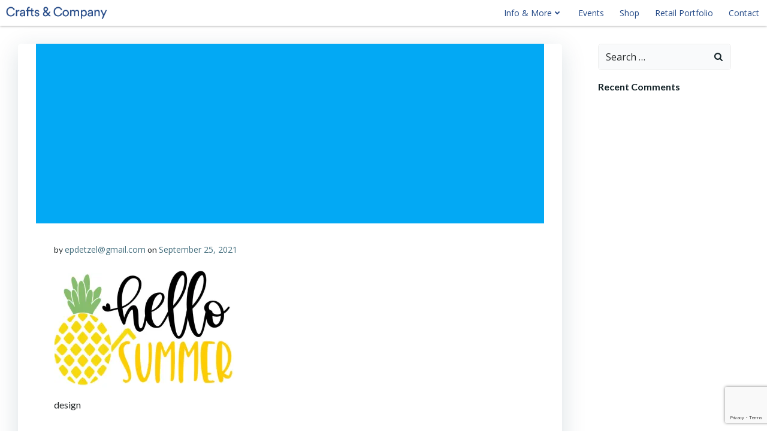

--- FILE ---
content_type: text/html; charset=utf-8
request_url: https://www.google.com/recaptcha/api2/anchor?ar=1&k=6Lc3EK8eAAAAAE4IGjTgQ45IZF2GPiZqkO_WbXVb&co=aHR0cHM6Ly93d3cuY3JhZnRzYW5kY29tcGFueS5jb206NDQz&hl=en&v=N67nZn4AqZkNcbeMu4prBgzg&size=invisible&anchor-ms=20000&execute-ms=30000&cb=nptmn29p0pji
body_size: 48687
content:
<!DOCTYPE HTML><html dir="ltr" lang="en"><head><meta http-equiv="Content-Type" content="text/html; charset=UTF-8">
<meta http-equiv="X-UA-Compatible" content="IE=edge">
<title>reCAPTCHA</title>
<style type="text/css">
/* cyrillic-ext */
@font-face {
  font-family: 'Roboto';
  font-style: normal;
  font-weight: 400;
  font-stretch: 100%;
  src: url(//fonts.gstatic.com/s/roboto/v48/KFO7CnqEu92Fr1ME7kSn66aGLdTylUAMa3GUBHMdazTgWw.woff2) format('woff2');
  unicode-range: U+0460-052F, U+1C80-1C8A, U+20B4, U+2DE0-2DFF, U+A640-A69F, U+FE2E-FE2F;
}
/* cyrillic */
@font-face {
  font-family: 'Roboto';
  font-style: normal;
  font-weight: 400;
  font-stretch: 100%;
  src: url(//fonts.gstatic.com/s/roboto/v48/KFO7CnqEu92Fr1ME7kSn66aGLdTylUAMa3iUBHMdazTgWw.woff2) format('woff2');
  unicode-range: U+0301, U+0400-045F, U+0490-0491, U+04B0-04B1, U+2116;
}
/* greek-ext */
@font-face {
  font-family: 'Roboto';
  font-style: normal;
  font-weight: 400;
  font-stretch: 100%;
  src: url(//fonts.gstatic.com/s/roboto/v48/KFO7CnqEu92Fr1ME7kSn66aGLdTylUAMa3CUBHMdazTgWw.woff2) format('woff2');
  unicode-range: U+1F00-1FFF;
}
/* greek */
@font-face {
  font-family: 'Roboto';
  font-style: normal;
  font-weight: 400;
  font-stretch: 100%;
  src: url(//fonts.gstatic.com/s/roboto/v48/KFO7CnqEu92Fr1ME7kSn66aGLdTylUAMa3-UBHMdazTgWw.woff2) format('woff2');
  unicode-range: U+0370-0377, U+037A-037F, U+0384-038A, U+038C, U+038E-03A1, U+03A3-03FF;
}
/* math */
@font-face {
  font-family: 'Roboto';
  font-style: normal;
  font-weight: 400;
  font-stretch: 100%;
  src: url(//fonts.gstatic.com/s/roboto/v48/KFO7CnqEu92Fr1ME7kSn66aGLdTylUAMawCUBHMdazTgWw.woff2) format('woff2');
  unicode-range: U+0302-0303, U+0305, U+0307-0308, U+0310, U+0312, U+0315, U+031A, U+0326-0327, U+032C, U+032F-0330, U+0332-0333, U+0338, U+033A, U+0346, U+034D, U+0391-03A1, U+03A3-03A9, U+03B1-03C9, U+03D1, U+03D5-03D6, U+03F0-03F1, U+03F4-03F5, U+2016-2017, U+2034-2038, U+203C, U+2040, U+2043, U+2047, U+2050, U+2057, U+205F, U+2070-2071, U+2074-208E, U+2090-209C, U+20D0-20DC, U+20E1, U+20E5-20EF, U+2100-2112, U+2114-2115, U+2117-2121, U+2123-214F, U+2190, U+2192, U+2194-21AE, U+21B0-21E5, U+21F1-21F2, U+21F4-2211, U+2213-2214, U+2216-22FF, U+2308-230B, U+2310, U+2319, U+231C-2321, U+2336-237A, U+237C, U+2395, U+239B-23B7, U+23D0, U+23DC-23E1, U+2474-2475, U+25AF, U+25B3, U+25B7, U+25BD, U+25C1, U+25CA, U+25CC, U+25FB, U+266D-266F, U+27C0-27FF, U+2900-2AFF, U+2B0E-2B11, U+2B30-2B4C, U+2BFE, U+3030, U+FF5B, U+FF5D, U+1D400-1D7FF, U+1EE00-1EEFF;
}
/* symbols */
@font-face {
  font-family: 'Roboto';
  font-style: normal;
  font-weight: 400;
  font-stretch: 100%;
  src: url(//fonts.gstatic.com/s/roboto/v48/KFO7CnqEu92Fr1ME7kSn66aGLdTylUAMaxKUBHMdazTgWw.woff2) format('woff2');
  unicode-range: U+0001-000C, U+000E-001F, U+007F-009F, U+20DD-20E0, U+20E2-20E4, U+2150-218F, U+2190, U+2192, U+2194-2199, U+21AF, U+21E6-21F0, U+21F3, U+2218-2219, U+2299, U+22C4-22C6, U+2300-243F, U+2440-244A, U+2460-24FF, U+25A0-27BF, U+2800-28FF, U+2921-2922, U+2981, U+29BF, U+29EB, U+2B00-2BFF, U+4DC0-4DFF, U+FFF9-FFFB, U+10140-1018E, U+10190-1019C, U+101A0, U+101D0-101FD, U+102E0-102FB, U+10E60-10E7E, U+1D2C0-1D2D3, U+1D2E0-1D37F, U+1F000-1F0FF, U+1F100-1F1AD, U+1F1E6-1F1FF, U+1F30D-1F30F, U+1F315, U+1F31C, U+1F31E, U+1F320-1F32C, U+1F336, U+1F378, U+1F37D, U+1F382, U+1F393-1F39F, U+1F3A7-1F3A8, U+1F3AC-1F3AF, U+1F3C2, U+1F3C4-1F3C6, U+1F3CA-1F3CE, U+1F3D4-1F3E0, U+1F3ED, U+1F3F1-1F3F3, U+1F3F5-1F3F7, U+1F408, U+1F415, U+1F41F, U+1F426, U+1F43F, U+1F441-1F442, U+1F444, U+1F446-1F449, U+1F44C-1F44E, U+1F453, U+1F46A, U+1F47D, U+1F4A3, U+1F4B0, U+1F4B3, U+1F4B9, U+1F4BB, U+1F4BF, U+1F4C8-1F4CB, U+1F4D6, U+1F4DA, U+1F4DF, U+1F4E3-1F4E6, U+1F4EA-1F4ED, U+1F4F7, U+1F4F9-1F4FB, U+1F4FD-1F4FE, U+1F503, U+1F507-1F50B, U+1F50D, U+1F512-1F513, U+1F53E-1F54A, U+1F54F-1F5FA, U+1F610, U+1F650-1F67F, U+1F687, U+1F68D, U+1F691, U+1F694, U+1F698, U+1F6AD, U+1F6B2, U+1F6B9-1F6BA, U+1F6BC, U+1F6C6-1F6CF, U+1F6D3-1F6D7, U+1F6E0-1F6EA, U+1F6F0-1F6F3, U+1F6F7-1F6FC, U+1F700-1F7FF, U+1F800-1F80B, U+1F810-1F847, U+1F850-1F859, U+1F860-1F887, U+1F890-1F8AD, U+1F8B0-1F8BB, U+1F8C0-1F8C1, U+1F900-1F90B, U+1F93B, U+1F946, U+1F984, U+1F996, U+1F9E9, U+1FA00-1FA6F, U+1FA70-1FA7C, U+1FA80-1FA89, U+1FA8F-1FAC6, U+1FACE-1FADC, U+1FADF-1FAE9, U+1FAF0-1FAF8, U+1FB00-1FBFF;
}
/* vietnamese */
@font-face {
  font-family: 'Roboto';
  font-style: normal;
  font-weight: 400;
  font-stretch: 100%;
  src: url(//fonts.gstatic.com/s/roboto/v48/KFO7CnqEu92Fr1ME7kSn66aGLdTylUAMa3OUBHMdazTgWw.woff2) format('woff2');
  unicode-range: U+0102-0103, U+0110-0111, U+0128-0129, U+0168-0169, U+01A0-01A1, U+01AF-01B0, U+0300-0301, U+0303-0304, U+0308-0309, U+0323, U+0329, U+1EA0-1EF9, U+20AB;
}
/* latin-ext */
@font-face {
  font-family: 'Roboto';
  font-style: normal;
  font-weight: 400;
  font-stretch: 100%;
  src: url(//fonts.gstatic.com/s/roboto/v48/KFO7CnqEu92Fr1ME7kSn66aGLdTylUAMa3KUBHMdazTgWw.woff2) format('woff2');
  unicode-range: U+0100-02BA, U+02BD-02C5, U+02C7-02CC, U+02CE-02D7, U+02DD-02FF, U+0304, U+0308, U+0329, U+1D00-1DBF, U+1E00-1E9F, U+1EF2-1EFF, U+2020, U+20A0-20AB, U+20AD-20C0, U+2113, U+2C60-2C7F, U+A720-A7FF;
}
/* latin */
@font-face {
  font-family: 'Roboto';
  font-style: normal;
  font-weight: 400;
  font-stretch: 100%;
  src: url(//fonts.gstatic.com/s/roboto/v48/KFO7CnqEu92Fr1ME7kSn66aGLdTylUAMa3yUBHMdazQ.woff2) format('woff2');
  unicode-range: U+0000-00FF, U+0131, U+0152-0153, U+02BB-02BC, U+02C6, U+02DA, U+02DC, U+0304, U+0308, U+0329, U+2000-206F, U+20AC, U+2122, U+2191, U+2193, U+2212, U+2215, U+FEFF, U+FFFD;
}
/* cyrillic-ext */
@font-face {
  font-family: 'Roboto';
  font-style: normal;
  font-weight: 500;
  font-stretch: 100%;
  src: url(//fonts.gstatic.com/s/roboto/v48/KFO7CnqEu92Fr1ME7kSn66aGLdTylUAMa3GUBHMdazTgWw.woff2) format('woff2');
  unicode-range: U+0460-052F, U+1C80-1C8A, U+20B4, U+2DE0-2DFF, U+A640-A69F, U+FE2E-FE2F;
}
/* cyrillic */
@font-face {
  font-family: 'Roboto';
  font-style: normal;
  font-weight: 500;
  font-stretch: 100%;
  src: url(//fonts.gstatic.com/s/roboto/v48/KFO7CnqEu92Fr1ME7kSn66aGLdTylUAMa3iUBHMdazTgWw.woff2) format('woff2');
  unicode-range: U+0301, U+0400-045F, U+0490-0491, U+04B0-04B1, U+2116;
}
/* greek-ext */
@font-face {
  font-family: 'Roboto';
  font-style: normal;
  font-weight: 500;
  font-stretch: 100%;
  src: url(//fonts.gstatic.com/s/roboto/v48/KFO7CnqEu92Fr1ME7kSn66aGLdTylUAMa3CUBHMdazTgWw.woff2) format('woff2');
  unicode-range: U+1F00-1FFF;
}
/* greek */
@font-face {
  font-family: 'Roboto';
  font-style: normal;
  font-weight: 500;
  font-stretch: 100%;
  src: url(//fonts.gstatic.com/s/roboto/v48/KFO7CnqEu92Fr1ME7kSn66aGLdTylUAMa3-UBHMdazTgWw.woff2) format('woff2');
  unicode-range: U+0370-0377, U+037A-037F, U+0384-038A, U+038C, U+038E-03A1, U+03A3-03FF;
}
/* math */
@font-face {
  font-family: 'Roboto';
  font-style: normal;
  font-weight: 500;
  font-stretch: 100%;
  src: url(//fonts.gstatic.com/s/roboto/v48/KFO7CnqEu92Fr1ME7kSn66aGLdTylUAMawCUBHMdazTgWw.woff2) format('woff2');
  unicode-range: U+0302-0303, U+0305, U+0307-0308, U+0310, U+0312, U+0315, U+031A, U+0326-0327, U+032C, U+032F-0330, U+0332-0333, U+0338, U+033A, U+0346, U+034D, U+0391-03A1, U+03A3-03A9, U+03B1-03C9, U+03D1, U+03D5-03D6, U+03F0-03F1, U+03F4-03F5, U+2016-2017, U+2034-2038, U+203C, U+2040, U+2043, U+2047, U+2050, U+2057, U+205F, U+2070-2071, U+2074-208E, U+2090-209C, U+20D0-20DC, U+20E1, U+20E5-20EF, U+2100-2112, U+2114-2115, U+2117-2121, U+2123-214F, U+2190, U+2192, U+2194-21AE, U+21B0-21E5, U+21F1-21F2, U+21F4-2211, U+2213-2214, U+2216-22FF, U+2308-230B, U+2310, U+2319, U+231C-2321, U+2336-237A, U+237C, U+2395, U+239B-23B7, U+23D0, U+23DC-23E1, U+2474-2475, U+25AF, U+25B3, U+25B7, U+25BD, U+25C1, U+25CA, U+25CC, U+25FB, U+266D-266F, U+27C0-27FF, U+2900-2AFF, U+2B0E-2B11, U+2B30-2B4C, U+2BFE, U+3030, U+FF5B, U+FF5D, U+1D400-1D7FF, U+1EE00-1EEFF;
}
/* symbols */
@font-face {
  font-family: 'Roboto';
  font-style: normal;
  font-weight: 500;
  font-stretch: 100%;
  src: url(//fonts.gstatic.com/s/roboto/v48/KFO7CnqEu92Fr1ME7kSn66aGLdTylUAMaxKUBHMdazTgWw.woff2) format('woff2');
  unicode-range: U+0001-000C, U+000E-001F, U+007F-009F, U+20DD-20E0, U+20E2-20E4, U+2150-218F, U+2190, U+2192, U+2194-2199, U+21AF, U+21E6-21F0, U+21F3, U+2218-2219, U+2299, U+22C4-22C6, U+2300-243F, U+2440-244A, U+2460-24FF, U+25A0-27BF, U+2800-28FF, U+2921-2922, U+2981, U+29BF, U+29EB, U+2B00-2BFF, U+4DC0-4DFF, U+FFF9-FFFB, U+10140-1018E, U+10190-1019C, U+101A0, U+101D0-101FD, U+102E0-102FB, U+10E60-10E7E, U+1D2C0-1D2D3, U+1D2E0-1D37F, U+1F000-1F0FF, U+1F100-1F1AD, U+1F1E6-1F1FF, U+1F30D-1F30F, U+1F315, U+1F31C, U+1F31E, U+1F320-1F32C, U+1F336, U+1F378, U+1F37D, U+1F382, U+1F393-1F39F, U+1F3A7-1F3A8, U+1F3AC-1F3AF, U+1F3C2, U+1F3C4-1F3C6, U+1F3CA-1F3CE, U+1F3D4-1F3E0, U+1F3ED, U+1F3F1-1F3F3, U+1F3F5-1F3F7, U+1F408, U+1F415, U+1F41F, U+1F426, U+1F43F, U+1F441-1F442, U+1F444, U+1F446-1F449, U+1F44C-1F44E, U+1F453, U+1F46A, U+1F47D, U+1F4A3, U+1F4B0, U+1F4B3, U+1F4B9, U+1F4BB, U+1F4BF, U+1F4C8-1F4CB, U+1F4D6, U+1F4DA, U+1F4DF, U+1F4E3-1F4E6, U+1F4EA-1F4ED, U+1F4F7, U+1F4F9-1F4FB, U+1F4FD-1F4FE, U+1F503, U+1F507-1F50B, U+1F50D, U+1F512-1F513, U+1F53E-1F54A, U+1F54F-1F5FA, U+1F610, U+1F650-1F67F, U+1F687, U+1F68D, U+1F691, U+1F694, U+1F698, U+1F6AD, U+1F6B2, U+1F6B9-1F6BA, U+1F6BC, U+1F6C6-1F6CF, U+1F6D3-1F6D7, U+1F6E0-1F6EA, U+1F6F0-1F6F3, U+1F6F7-1F6FC, U+1F700-1F7FF, U+1F800-1F80B, U+1F810-1F847, U+1F850-1F859, U+1F860-1F887, U+1F890-1F8AD, U+1F8B0-1F8BB, U+1F8C0-1F8C1, U+1F900-1F90B, U+1F93B, U+1F946, U+1F984, U+1F996, U+1F9E9, U+1FA00-1FA6F, U+1FA70-1FA7C, U+1FA80-1FA89, U+1FA8F-1FAC6, U+1FACE-1FADC, U+1FADF-1FAE9, U+1FAF0-1FAF8, U+1FB00-1FBFF;
}
/* vietnamese */
@font-face {
  font-family: 'Roboto';
  font-style: normal;
  font-weight: 500;
  font-stretch: 100%;
  src: url(//fonts.gstatic.com/s/roboto/v48/KFO7CnqEu92Fr1ME7kSn66aGLdTylUAMa3OUBHMdazTgWw.woff2) format('woff2');
  unicode-range: U+0102-0103, U+0110-0111, U+0128-0129, U+0168-0169, U+01A0-01A1, U+01AF-01B0, U+0300-0301, U+0303-0304, U+0308-0309, U+0323, U+0329, U+1EA0-1EF9, U+20AB;
}
/* latin-ext */
@font-face {
  font-family: 'Roboto';
  font-style: normal;
  font-weight: 500;
  font-stretch: 100%;
  src: url(//fonts.gstatic.com/s/roboto/v48/KFO7CnqEu92Fr1ME7kSn66aGLdTylUAMa3KUBHMdazTgWw.woff2) format('woff2');
  unicode-range: U+0100-02BA, U+02BD-02C5, U+02C7-02CC, U+02CE-02D7, U+02DD-02FF, U+0304, U+0308, U+0329, U+1D00-1DBF, U+1E00-1E9F, U+1EF2-1EFF, U+2020, U+20A0-20AB, U+20AD-20C0, U+2113, U+2C60-2C7F, U+A720-A7FF;
}
/* latin */
@font-face {
  font-family: 'Roboto';
  font-style: normal;
  font-weight: 500;
  font-stretch: 100%;
  src: url(//fonts.gstatic.com/s/roboto/v48/KFO7CnqEu92Fr1ME7kSn66aGLdTylUAMa3yUBHMdazQ.woff2) format('woff2');
  unicode-range: U+0000-00FF, U+0131, U+0152-0153, U+02BB-02BC, U+02C6, U+02DA, U+02DC, U+0304, U+0308, U+0329, U+2000-206F, U+20AC, U+2122, U+2191, U+2193, U+2212, U+2215, U+FEFF, U+FFFD;
}
/* cyrillic-ext */
@font-face {
  font-family: 'Roboto';
  font-style: normal;
  font-weight: 900;
  font-stretch: 100%;
  src: url(//fonts.gstatic.com/s/roboto/v48/KFO7CnqEu92Fr1ME7kSn66aGLdTylUAMa3GUBHMdazTgWw.woff2) format('woff2');
  unicode-range: U+0460-052F, U+1C80-1C8A, U+20B4, U+2DE0-2DFF, U+A640-A69F, U+FE2E-FE2F;
}
/* cyrillic */
@font-face {
  font-family: 'Roboto';
  font-style: normal;
  font-weight: 900;
  font-stretch: 100%;
  src: url(//fonts.gstatic.com/s/roboto/v48/KFO7CnqEu92Fr1ME7kSn66aGLdTylUAMa3iUBHMdazTgWw.woff2) format('woff2');
  unicode-range: U+0301, U+0400-045F, U+0490-0491, U+04B0-04B1, U+2116;
}
/* greek-ext */
@font-face {
  font-family: 'Roboto';
  font-style: normal;
  font-weight: 900;
  font-stretch: 100%;
  src: url(//fonts.gstatic.com/s/roboto/v48/KFO7CnqEu92Fr1ME7kSn66aGLdTylUAMa3CUBHMdazTgWw.woff2) format('woff2');
  unicode-range: U+1F00-1FFF;
}
/* greek */
@font-face {
  font-family: 'Roboto';
  font-style: normal;
  font-weight: 900;
  font-stretch: 100%;
  src: url(//fonts.gstatic.com/s/roboto/v48/KFO7CnqEu92Fr1ME7kSn66aGLdTylUAMa3-UBHMdazTgWw.woff2) format('woff2');
  unicode-range: U+0370-0377, U+037A-037F, U+0384-038A, U+038C, U+038E-03A1, U+03A3-03FF;
}
/* math */
@font-face {
  font-family: 'Roboto';
  font-style: normal;
  font-weight: 900;
  font-stretch: 100%;
  src: url(//fonts.gstatic.com/s/roboto/v48/KFO7CnqEu92Fr1ME7kSn66aGLdTylUAMawCUBHMdazTgWw.woff2) format('woff2');
  unicode-range: U+0302-0303, U+0305, U+0307-0308, U+0310, U+0312, U+0315, U+031A, U+0326-0327, U+032C, U+032F-0330, U+0332-0333, U+0338, U+033A, U+0346, U+034D, U+0391-03A1, U+03A3-03A9, U+03B1-03C9, U+03D1, U+03D5-03D6, U+03F0-03F1, U+03F4-03F5, U+2016-2017, U+2034-2038, U+203C, U+2040, U+2043, U+2047, U+2050, U+2057, U+205F, U+2070-2071, U+2074-208E, U+2090-209C, U+20D0-20DC, U+20E1, U+20E5-20EF, U+2100-2112, U+2114-2115, U+2117-2121, U+2123-214F, U+2190, U+2192, U+2194-21AE, U+21B0-21E5, U+21F1-21F2, U+21F4-2211, U+2213-2214, U+2216-22FF, U+2308-230B, U+2310, U+2319, U+231C-2321, U+2336-237A, U+237C, U+2395, U+239B-23B7, U+23D0, U+23DC-23E1, U+2474-2475, U+25AF, U+25B3, U+25B7, U+25BD, U+25C1, U+25CA, U+25CC, U+25FB, U+266D-266F, U+27C0-27FF, U+2900-2AFF, U+2B0E-2B11, U+2B30-2B4C, U+2BFE, U+3030, U+FF5B, U+FF5D, U+1D400-1D7FF, U+1EE00-1EEFF;
}
/* symbols */
@font-face {
  font-family: 'Roboto';
  font-style: normal;
  font-weight: 900;
  font-stretch: 100%;
  src: url(//fonts.gstatic.com/s/roboto/v48/KFO7CnqEu92Fr1ME7kSn66aGLdTylUAMaxKUBHMdazTgWw.woff2) format('woff2');
  unicode-range: U+0001-000C, U+000E-001F, U+007F-009F, U+20DD-20E0, U+20E2-20E4, U+2150-218F, U+2190, U+2192, U+2194-2199, U+21AF, U+21E6-21F0, U+21F3, U+2218-2219, U+2299, U+22C4-22C6, U+2300-243F, U+2440-244A, U+2460-24FF, U+25A0-27BF, U+2800-28FF, U+2921-2922, U+2981, U+29BF, U+29EB, U+2B00-2BFF, U+4DC0-4DFF, U+FFF9-FFFB, U+10140-1018E, U+10190-1019C, U+101A0, U+101D0-101FD, U+102E0-102FB, U+10E60-10E7E, U+1D2C0-1D2D3, U+1D2E0-1D37F, U+1F000-1F0FF, U+1F100-1F1AD, U+1F1E6-1F1FF, U+1F30D-1F30F, U+1F315, U+1F31C, U+1F31E, U+1F320-1F32C, U+1F336, U+1F378, U+1F37D, U+1F382, U+1F393-1F39F, U+1F3A7-1F3A8, U+1F3AC-1F3AF, U+1F3C2, U+1F3C4-1F3C6, U+1F3CA-1F3CE, U+1F3D4-1F3E0, U+1F3ED, U+1F3F1-1F3F3, U+1F3F5-1F3F7, U+1F408, U+1F415, U+1F41F, U+1F426, U+1F43F, U+1F441-1F442, U+1F444, U+1F446-1F449, U+1F44C-1F44E, U+1F453, U+1F46A, U+1F47D, U+1F4A3, U+1F4B0, U+1F4B3, U+1F4B9, U+1F4BB, U+1F4BF, U+1F4C8-1F4CB, U+1F4D6, U+1F4DA, U+1F4DF, U+1F4E3-1F4E6, U+1F4EA-1F4ED, U+1F4F7, U+1F4F9-1F4FB, U+1F4FD-1F4FE, U+1F503, U+1F507-1F50B, U+1F50D, U+1F512-1F513, U+1F53E-1F54A, U+1F54F-1F5FA, U+1F610, U+1F650-1F67F, U+1F687, U+1F68D, U+1F691, U+1F694, U+1F698, U+1F6AD, U+1F6B2, U+1F6B9-1F6BA, U+1F6BC, U+1F6C6-1F6CF, U+1F6D3-1F6D7, U+1F6E0-1F6EA, U+1F6F0-1F6F3, U+1F6F7-1F6FC, U+1F700-1F7FF, U+1F800-1F80B, U+1F810-1F847, U+1F850-1F859, U+1F860-1F887, U+1F890-1F8AD, U+1F8B0-1F8BB, U+1F8C0-1F8C1, U+1F900-1F90B, U+1F93B, U+1F946, U+1F984, U+1F996, U+1F9E9, U+1FA00-1FA6F, U+1FA70-1FA7C, U+1FA80-1FA89, U+1FA8F-1FAC6, U+1FACE-1FADC, U+1FADF-1FAE9, U+1FAF0-1FAF8, U+1FB00-1FBFF;
}
/* vietnamese */
@font-face {
  font-family: 'Roboto';
  font-style: normal;
  font-weight: 900;
  font-stretch: 100%;
  src: url(//fonts.gstatic.com/s/roboto/v48/KFO7CnqEu92Fr1ME7kSn66aGLdTylUAMa3OUBHMdazTgWw.woff2) format('woff2');
  unicode-range: U+0102-0103, U+0110-0111, U+0128-0129, U+0168-0169, U+01A0-01A1, U+01AF-01B0, U+0300-0301, U+0303-0304, U+0308-0309, U+0323, U+0329, U+1EA0-1EF9, U+20AB;
}
/* latin-ext */
@font-face {
  font-family: 'Roboto';
  font-style: normal;
  font-weight: 900;
  font-stretch: 100%;
  src: url(//fonts.gstatic.com/s/roboto/v48/KFO7CnqEu92Fr1ME7kSn66aGLdTylUAMa3KUBHMdazTgWw.woff2) format('woff2');
  unicode-range: U+0100-02BA, U+02BD-02C5, U+02C7-02CC, U+02CE-02D7, U+02DD-02FF, U+0304, U+0308, U+0329, U+1D00-1DBF, U+1E00-1E9F, U+1EF2-1EFF, U+2020, U+20A0-20AB, U+20AD-20C0, U+2113, U+2C60-2C7F, U+A720-A7FF;
}
/* latin */
@font-face {
  font-family: 'Roboto';
  font-style: normal;
  font-weight: 900;
  font-stretch: 100%;
  src: url(//fonts.gstatic.com/s/roboto/v48/KFO7CnqEu92Fr1ME7kSn66aGLdTylUAMa3yUBHMdazQ.woff2) format('woff2');
  unicode-range: U+0000-00FF, U+0131, U+0152-0153, U+02BB-02BC, U+02C6, U+02DA, U+02DC, U+0304, U+0308, U+0329, U+2000-206F, U+20AC, U+2122, U+2191, U+2193, U+2212, U+2215, U+FEFF, U+FFFD;
}

</style>
<link rel="stylesheet" type="text/css" href="https://www.gstatic.com/recaptcha/releases/N67nZn4AqZkNcbeMu4prBgzg/styles__ltr.css">
<script nonce="G1iCCKkIfXKbWBcDAQk61g" type="text/javascript">window['__recaptcha_api'] = 'https://www.google.com/recaptcha/api2/';</script>
<script type="text/javascript" src="https://www.gstatic.com/recaptcha/releases/N67nZn4AqZkNcbeMu4prBgzg/recaptcha__en.js" nonce="G1iCCKkIfXKbWBcDAQk61g">
      
    </script></head>
<body><div id="rc-anchor-alert" class="rc-anchor-alert"></div>
<input type="hidden" id="recaptcha-token" value="[base64]">
<script type="text/javascript" nonce="G1iCCKkIfXKbWBcDAQk61g">
      recaptcha.anchor.Main.init("[\x22ainput\x22,[\x22bgdata\x22,\x22\x22,\[base64]/[base64]/[base64]/[base64]/[base64]/[base64]/KGcoTywyNTMsTy5PKSxVRyhPLEMpKTpnKE8sMjUzLEMpLE8pKSxsKSksTykpfSxieT1mdW5jdGlvbihDLE8sdSxsKXtmb3IobD0odT1SKEMpLDApO08+MDtPLS0pbD1sPDw4fFooQyk7ZyhDLHUsbCl9LFVHPWZ1bmN0aW9uKEMsTyl7Qy5pLmxlbmd0aD4xMDQ/[base64]/[base64]/[base64]/[base64]/[base64]/[base64]/[base64]\\u003d\x22,\[base64]\\u003d\x22,\x22fcKxTMOGGMKrwpLCtMO5dFFQw4kKw5UKwr/CtErCksKJAMO9w6vDsSQbwqFawoNzwp16wqzDulLDh17CoXtxw5jCvcOFwrnDh07CpMODw6vDuV/CnibCoynDr8OVQ0bDugzDusOgwq3Ci8KkPsKOf8K/AMOSH8Osw4TCvsO8wpXCmmYZMDQydnBCf8KVGMOtw5fDrcOrwopNwofDrWIPEcKORSBzO8OLa1hWw7YNwoU/PMKwasOrBMK/[base64]/[base64]/Do8KBw5kZDQsQTMKKw6o7w6HCug0/wqAfXcOmw7EmwpgxGMOqR8KAw5LDjsKIcMKCwpclw6LDtcKHBgkHE8KdMCbCqcOYwplrw6JLwokQwo7DoMOndcKDw7TCp8K/wrk/c2rDtcKDw5LCpcKtIDBIw53Dv8KhGVfCmMO5wojDmsONw7PCpsOVw4MMw4vCtMKcecOkQsO2BAPDpGnClsKrZwXCh8OGwr7Dl8O3G0U3K3Qmw6VVwrR6w5xXwp52ClPChFHDqiPCkFo9S8ObISYjwoEhwqfDjTzCl8OMwrBoRsK5USzDujPChsKWa0LCnW/CkgssScOZdyYNbmnDu8Okw6kVwqsbecOVw7nCs0/Dv8Owwp0HwrbCtFXDljdkQDrCsl8sQsKtDcKwDsOJccOJZsO+VlrDksKeE8Odw7PDsMOhA8KDw7dQNkXCpy7DgQPCqsOow557CX/CuhnCjGRAwpAKw5UDw4JRQkB8wpJqFsO7w5l5wposIWPCusOqw4rDr8OBwo8nYyfDtjYyEcK0XsOGwoQ7woLCmMOtA8OBw6XDgFDDhD3CvGPCq07DgMKiLnnDshdPNFfCsMORwozDhcOmwr/CgMOVwq7DjxlPNyhywofDhwhYf0Iqa3AfZMO6wpTDmgEAwr3DqjJpw4pBb8ONG8OdwqXCl8OSdCLDp8KbIVIqwqfCiMOURCEfw59WWMOcwqjDmMO0wpc7w41Lwp/CqcOMNcOvE30uBcOcwog/wobCj8KKZ8Olwp3DkmXDhsK7fMKSEsKDw6JZwoXDlRpRw6TDq8Omw4/DpGTCrsOCRsKWPlQSNShLTytVw71AY8KhC8OAw7XCi8Oyw4fDjivDi8KeKHHCokbCtMO0w4BcIw8swpVkw7Jpw7vChMO6w57DjsKWZcKYJUE4wq0mwrR/wpoVwrXDr8OIblbCmMKFeiPCoRbDtyDDh8O6w6HCp8Ojb8OxFMOywp1qKsOKGcODw74HfSXCsErDj8Kgw7bDvlhBMcKxw59FfX1JHDYVw7TDqHTCin5zK0bDigTDnMKfw4rDmcKWw7HCsWNLwqTDiV7DtMOfw5/Du3AZw79AMMO0w6rCjlsIwqHDpMOAw7hUwpfDrFTDmFPDuknCusOCwp3DijnDlcKWWcO/WjnDgMO1QMOzOEJPZMKWXcOXw5jDuMKabcKewoPDrsKiQ8O8wrt+wojDt8K1w7RqOV7Ck8Oew6FcRsOeX0DDucOfJgLCtUkJWcO2FEbDlhAwKcOQCMKiQ8OwQ3EeBwk+w4XDt1kfwq0occOXwo/CicKyw5Afwqh2wp/[base64]/CksKRwofCkcKXF3fDkEdOXcOJwo/CgENmUixSXk9RT8O0wq5TBiMpL2ZZw7UNw7k2wrNaMcKiw48kJsOwwqMdw4XDnsOGEF8fHTfCgh9rw5LCnsKxKUUiwqpSLsOqw7fCj3DDmwAAw5UlE8O/[base64]/Cp8OdccK8Mzdyw77Dmm/[base64]/DicOyw6rDpMOYIUjComHCosO2w4rDhhLDvMO+w5dEWw/CrldqFALCp8KWVn9yw6TCssKZUk9OUMKuVDHDncKjal7DnsKqw5lQKjt5E8ODPcKJCjJpK0HDqH7CngQhw4vDk8KEwpRHSQjCvFhAJ8KMw4/Crj7Ci2fCnMKhUsK0wq85PMKGN25/wrJkHMOnOAJuw6zDpzcVckAFw6jCvxB9wpkjw4FDfGImDcK5w5liwp4xbcKew7AnGsKrI8KGMAvDjsOdPS9Cw6rCk8OGIxkuLSHDvMOqw7V4OCE6w4gLwo3DgMKjKMKkw6Y7w5DDhlnDi8O0w4bDrMOjHsOpXMO6w6rDqMKIZMKYN8KIwoTDgALDpl/DvXJoThnDgcOFw6rCjSzCsMKKwqlcw4rDin8Qw4rCpw9kWcOmezjDixzDlyjDlSPCnsKjw7chH8KGZMOoIMK0PcOewqDCk8KUw4lMw417w5xVX2PDhjDDm8KEZMOBw5tawqfDlw/CnMKbGk0sZ8OBbsKDeEnCkMO7aCFFNcKmwrx2FlrDiWtiwq8hX8K/EV8vw7fDsVLCksO7wpM2J8OUwqrCmUECw55aT8O8HUHDgFrDnXouagLDqMOdw7PDimIjZWAIDsKIwrQYwohDw6LDm2Q1KV/Cuh7DtMOPRi3DqMKzwoEqw5RTwpMwwokdB8KhN19NasK/wqHCv0dBw7jDtsK1w6J2b8KYe8OBw74wwovCtifCp8Kqw5PCucOWwr97w7/DmcOiTV19wovCmsKOw5grV8OdSiYEw4MmbjTDt8OCw5ZtT8OndSwAw4PDvlZYeUVCKsOrwqPDh2NIw4M/[base64]/[base64]/DoDDDo8KYbTrDrDIqw6Y4HsKiwp3Cm8OpHMOZwq3ChMKlGV3CqjjCkQ/CmG3Ds0MEwoYAW8OcbcK9wo4CfsKvw7fCjcK8w64ZLXfDtsOXNGdrDMOdScONVxXCh0bCrsO9wqoEK27CsQtGwqo9DMKpUGN3w7/[base64]/CsyPDiTwZwqUOwrnDiCDCsBdAIsOuw6rDgBjDp8KCY27Cmz9xw6vDm8OFwo06wqAcAsK8wqvDrsOSeWdPWG7CoAkow48Ewp5/DsKxw4rDqsOVw7Urw7g2fXcwYX3CpMKXDR/[base64]/DpsKiwonDlcKjw6Q/f8ONw6HCtsKaY8Kvwpw/dsK+wrjCsMOAScKNLQ7CkATDscOuw5JiW0M3JsKbw5zCo8Kfwr1dw6MJw7IkwqknwrMXw4dfK8K5EGskwqvCg8OnwpnCo8KbPyY9wo/CgsOew7tEcQHCjcOawrQTXsK9cDZSLMKzARprw4hTb8OpKg4IZMKlwrlWNcOnVQ7DrG0Sw5sgwoTDvcKiwovCh0/[base64]/DhAxUwpHCkCwEDmUHN8KFesKcQ25hw7zDhnhRw5rCijZEDMKQawfDoMOUwpcqwqF2wpQnw4/CgMKCwr/[base64]/DqSZNCMKcMsKRwoPDrSLCtCV0KCnDjx4zw4RMw7Rpw4nCkXLDvMOpMyXDisO7wrNCAsKbwoXDoU7CgsKNwqQtw6RhWMOkBcO2OMO5S8KHH8OjWlnCrlTCqcO+w6TDuw7CiCR7w6gNM1DDh8O+w6/[base64]/[base64]/Dqlw2w5g8OsO4wq7Ch8O2woXCn01UdVMEOAbCvcK9UX3Dlid7L8KjdMKZwoAYw5bCicOsJm4/QcKmYMKRG8Oww4oVwoHDsMONFsKMBMO+w7lvbjpNw70EwqJoPxNXBl3CgsK+dgrDusOnwonCrzTDucK9w4/[base64]/w5nDo17CkVrDtjjCrHkWEyJoQcOTw4TCsxBoOcOJw7lqw73DkMOFw6kdwpsGNcKPdMK0OXLDscKHw5lvMsOQw59/[base64]/wpwrwotePcOTwppTw5vCrAc3fXJHwrnCs1fCpMKxO3bCtcKOwqA3wo3CiVzDuUMmwpNVWcKTwpAvw44dAHDDisOyw7wowrjDgijCimlqG1/Ds8OGNgQswrQjwq5yTD3DuBPDgsK5w48iw5/DrWkRw4oqwopnKFnCkMOZwodZwpdLwqh2w64Ww4s+wrQHTjg1wp3ChRjDtsKFw4XDgUknBMK3w5fDhcO3CFoPIDnCiMKBOnfDvMO0XMONwqzCpxdZOMK5wrQNGsOgw55iYsKRTcK1BnBvwonClMO/wpPCp3gDwp1ZwpPCvTjDvMKAQkdBw6hLwqdqXjHDp8ODdEnChxtRwp5Qw54FScKkUHFOw5LDq8KUacKAw4sHwol/[base64]/Dr8K7wozDn8OGZQ5pwrXDocOEwp54w4nCgcOnwrHDkcOdAFLDiVfCiF7DplDCj8KBKGLDvEkcQsO0w6URP8OpWMOmw7M+w7PDkXvDtjQ9w6bCo8OCw5EVesKWIigwKMOOPnbCpjLDpsO+YycMXMKFQycswohhQkPDsn8ebXDCksOqwoIVV37CgUTCiUDDigI/w6V3w7HDnMKcwqvCn8KDw53Dn2LCr8KgI07Ch8OfAsK6wootE8K5NcKvw5MrwrEWETjClwHCkXl6a8KRBzvDmzzDjSoMLjMqwr0mw65Ow4wRw7DCv1jDhsKLw4w1UMK1IkzCpAcowrHDrsOXBDhabsO8PMOrQm/Cq8KMGDMzw6E6IsKaMcKqPAtYN8O9w43DrVlswpcswqTClUrChhTClmAOTljCnsOmwpjCgcKubkHCvsO3cg0rPVEIw43Ch8KGbsK1KRzCm8OrFyNcWCgpw4AUWcKVwp/Cn8O9wqhmQ8KhA24WwrTCmiZYf8KEwqzCg2d8Tzd5w5XDrcO2E8OBw4jCkjF9J8K4RXfDrUnDpRoEw64iPMO2WsKpw57Cvj/Cn3oYCMKpwqlmbMOPw5bDkcK6wptNFEs2wpfDqsOoZx13SQ/CjBUaT8OFf8KdFFZTw77DjQDDuMK+L8OWW8KgC8OMSsKRdcOUwrxKwrBcIR7CkyQZMFTCkirDpS8iwo8oUxdtWyA1NQ/CqMKyasOfWMKQw53DoHzCqijDq8Ocwr7Dh2p6w4nCgMO+wpUHKsKfbsOcwrTCvSvCoTDDmT0qfcKudArCu01UHcOvwqo+w6RjOsKHeB9jw6TCuxM2eiwMwoDDgMK3FS/Dl8KPwofDisKfw4IdAQZSwpPCp8Oiw4BQJ8KGw4HDqMKAdMKqw7PCpMKjwqrCs0grI8K9wpp9w4F2I8K4wovDgcOVATzCpsKUYQ3CgMKFOhzCvcK6wpPCgH7DkDHCjsOnw55hw4/DmcKpGiPDlRzCiVDDusOzwq3Drx/DiX0ow71nO8O+BcKhw7/[base64]/[base64]/ZCZ4O8KOw51Iw7rDj8OvX8OeGMO/wpXCpMKNJkogwpvCvMKRfsKZNMKBwrvCnsKfw6FCSG8be8O8Qg4uPkZzw4TCs8K1fUhoSCF0LcK8wrYRw4M6w547wqUvw7XCmkExE8OYw6UfeMOewpbDhxUyw4vDkW/[base64]/DuSo3TmHClsKNE8Kfw6DDjUwIw7kFw4Qewp3Dlj4ZwqbDncOgwrpdwoPDt8KSw58OTsOkwqDDlyBdSMKjPMKhIz4Rwrh+SSfDvcKSZcKMw7E3e8KLR1PCkE/Ct8Kaw5bCnMKYwpsvJsKwe8K8wpHDnMKww5hMw7/CuznChcKiwp0sbHRRJ00Qwq/CjMOac8Kfa8OyI3bCpX/CjcKuw4FWwrAGS8KvXk5JwrrDl8KzQisZSXvDlsKOSV7ChFZXecKjOcKDOy0bwqjDt8Obwo/DiD8tWsOew7PCkcOMwr8Nw4pPw65wwqfCksONWsO9IsKxw78SwoY5AsK3dm8uw5PCrhU1w5bCkBgMwprDsVbCnncSw53Cr8O8w5xEODfDmcOTwqABB8OWWMKow6wEOsObAlMia3vDmsKQU8KAMcO9MxF7AcOlLMK0aU9AHCLDs8Okw7ZLbMOiYHg4HD11w4/Cl8OmWn3DrTrDtSrDrADCvcKwwqk/LcOTw4PClx/CtcOUZ1LDlWocdC5DW8KqccKkBDvDozF1w7UHDRPDpsK/wojCtcOJCTouwoPDnHZKcwnCp8KHwrDCscOPw4fDhsKXw4/DjMO7wp0OYlHCrsKxHyY6F8OMwpUCwqfDt8KLw77DnWTDocKOwpfCs8Kuwr0AQMKDCXzDmcK4JcK0fcOJw6PDpjFFwpcJwrgrWMKSCh/DlsOLw6nCvnvDrcOMwpDCmMKvdhExwpDCu8KVwq/CjlBaw6gDfMKAw64jDsO+wqRUwrp2d396fXLDtyJbOUNUw407wrfDncKtworDugxPwo1Xwq0TJXJzwqfDusOMccKBcsKLccKgVG9Gwophw7PDlVjDiALCnms8F8KkwqBrOcOQwqp6w77DtU/DuTwEwo7DhsKrworCjMOVCcOqwo3Dl8KdwrVyfsOoJxxcw7bCvcO8wpnCpXMvJjcyHMKyIVHCjcKIYCbDncKvw6TDv8K8w5zDscO7YsOYw4PDk8OMRcKOWMK+wq0PB2nCuEVtNcK9w6zDqsKoQsOidcOJw7wYIE/CoBrDtj1EcAVoKT1rYnUzwoMhw6MUwo3CgsKVP8K/w63CokdsMS4ud8KoLn/Ds8Kzw7nDosKjeWTCksOALnjCl8KmK1zDhhFJwqzCkHUZwpTDuytJJBvDq8ORaVIpWTRgwr/CukVQJgcQwrtVHcOzwqkBVcKWwok+w6snQ8Kawr3CpnM9w4PCt27CmMOEL2HDisKJJcOtRcK2w5vDksKkEjsCw4TDj1dGA8Kkwq4RRzXDlRgaw4BPGE9Mw7TCoVJbwqnDscOPUcK3w7/CpyTDumMkw5/DlQJfezZBMVHDjjBbLsOTWCfDusOkw41wQzdwwp1awrsYJnXCtsKpflBmMzI0wqXCtsOOEAbDvHHDqzgpUsKQC8Kqw4I+w73CkcKGw6jDhMOow5UuRMK8wqxMNsKawr7CgmrCscO9woTCtkVKw6vCo07CvCnCjcOKUinDqlhhw67Cnitiw4/DpsOyw73DmS3ChcONw7VCwpbDqwbCpsO/AzU6w5fDrAvDo8OsVcKlf8OnHRXCql1FL8KUMMOBHxPClMOsw6REI0zDm2opZ8KZw4PDosKzTsOkJcOMNcKxw4/CuXLDrk7DgMKvacK+woN4wobDlA5NW3XDjCTClmtXVXViwrTDhFLCgMOdLiPDgMKiYcKEDMO8bmTDlMK7wrrDrsKLBj3Cj0fDhG8Uwp/CoMKNw5LCgcKewp5zEzzDp8OhwrBrMcOkw5nDozXCu8OowrbDh2VwacOyw5I1VMO6w5PClWIqSwzDnxJjw7/[base64]/Dsg7Cu0B/wr3CnwR1CUfDkXV9wqzCnBjDoMOGTklZG8ODw4/CocOjw70GNsK1w5bClRPCkSTDoHgTw6lxZX4Ow59TwoIuw7YLNMKfRT7DscOfdl/DrE/Dqw/[base64]/Q1zDqMO1wrTCvsO9wqPCuMKPQcOZdVLDkcKLFsKnwqUQfTLDicOGwq4mS8KXwobDlDkRWMOOK8KlwqPCgsOPC2XCg8KPB8K4w4HDngTCuDfDtMOINSpFwr3DqsO/bTwbw61AwoMeIMOvwoJIPMKPwr7DsRvCqRcbNcOYw6XCsQdtw7vChgdKw5IPw4A0w7VzMH/[base64]/DhMO/wqYKwqbDtcKHwqjCuBJew7s+wqPCpGLDritJOyRERsOcw4XCisOfF8K0OcOTSsOIMX9aeDJRLcKLwpN1fi7DksKgwobDqSYAw7HCkwpDNsKiGh/[base64]/[base64]/B3TDocOZw4HCtiHDtcODesKCB8OFXzvDhsOtwp/DncOkwpzDrcKpAifDgxFkwrYEasKbOMOERifCrjMqUQUTwq7CuRUGETxcesK0D8KJw7sJwpxyPcKfejXCjF/DssK5EhDDhBA+AsKzwpTCqFDDmcKRw71bdjbCpMOMwprDmnApwqXDtH/DuMOMw4PCqwDDtErDncKYw7NFHsKIPMK7w7p9aUnCglQ0VcKvwpEtw6PClGLDs1/[base64]/DpHg1wr9OLk8mw48Dw67DjsOvMjYJw4hzw5bDkMKbB8Kgw799w5c6IsKVwqV/[base64]/CoRMgEMKpwqvDkFLCgMOvw51Hw7xgDmNzPWJQwonCo8KNwqkcLX7CpULDm8OUw6/CjB3DlMKpfhPDpcK0ZsKwbcKEw7/ChRLCucOKw4rCkwfCmMOXw4vDjsKEw5Znw4V0fMOJUnbDnMKxwqjDkmrCosO7wrjDpT8yY8O6w6rDsVTCi27Dk8OvBmfDkUfCiMOpeC7Cg1IaAsK9wqTDlVcBbg3DsMKvw74eDU8ywqDCiADDrkosKV9zwpLCoS07HXl5bFfCjXBGwp/Dh1LCs2/[base64]/Ciwo9w5zDo8KJwqbDqQFMcMOQYG1VAB3DpG/Di1vCr8OuXsO7ekYySsOwwppZU8KOcMOzw68hRsKwwpzCr8O6wq04XS07ZCl9wp7DiCZZLcKGXXvDscOqf1LDsR/[base64]/CuTsoSMKbwp3DmsODwo/CpMOrH8O3HDHDg8KSwo0Mw7ZlU8OaRMOLEsK8wod/KDdmU8KGY8KzwqPCsFFoByvDsMOHFDIqd8KxesOjIiJ7GsKgwop/w6dSEGPChEknwqzDpxYPfCxlw5DDmsK7wr8hJnLDnMOYwoc/fAt2wqEiw4p0L8KZU3HCh8OLwpnChVoyCcOPwrY1woAFccKCIMOYw6h5EGICOcK9woXCrS3CghMKwpZVw5fDucKsw51IfmPCu0Nzw4oYwpfDs8K1bl9twp7CmGMqMA8Mw6nDocKCdcOKw5vDo8Oyw6/[base64]/wqbCsXg4w6/Dr8K6wqc/[base64]/DvSREw73Di8KrVFpiw55Bw57CkGFUbcOmT8OrdcKVTsOiwpXDtnnDj8ODw4TDs1k8PcKjKMORS2rDiCksa8K2fMOhwrzDqFAXR2vDp8K3wrLCg8KEwoIVASDDqxTDhXEqJXBHwq1UPsOZwq/DsMKfwqzCu8OJw7zDsMKjaMKLw5IIBMKbDi8FV0HCqcOmw5oCwqJbwp8RQcKzwr/Cji8bwoUgOChkwpxKwpF2LMK/csOow4XCg8Ohw7Nzw5zDncOCwpbDmMKEfDfCo1rDoR88bxVvBEXCo8O9f8KEZcOaDcOhFMOwZ8OxI8O8w7rDgA0BQMKZYEEWw6fClTfCgsO5w7XCkibDp1EFw5g6wrTClmwowrvCuMKTwpnDrFnDn1jDqxLCuEE8w5fCs1cdF8K3Vz/DqMOhDMKiw5/CrDcwecKRI07CiU/CkTQ6w6FAw6PCgyXDtRTDn0rChUBVesO3NMKnAsOhfVLDucOowqttw57DkMOTwr3Cl8OcwrDDm8OBwpjDvcOdw4Y2K35VSm/CjsK9CSFYwqMkw4YOw43ChA3CiMO+JFvCgVDChF/[base64]/N8Ozw6/[base64]/Cu3nCtcOGw6Y5wp5fwqYgKMKMwpQmw4kxw5/DvEZIK8Kbw60kw70BwojDsX8cDUfCqcOUdC1Fw7TCrcKLw5jCslTCtsKYOHFeJms2w7s5wrbCvgDCikhiwqtcVErCh8K1acO1IMK/woDDisOKwqXCkCXCh1MtwqHCmcKkwrlpOsKsOmnDtMOaFV/CphNYw5UJwqd3XFDCiFVEwrnCqMKewp5ow5o0wqnDsk5zR8OJwpg+woYDwo8ucnTCjE3DtCdiwqfCh8K2w7zChX8CwoQxOh7Dgx/DoMKiR8OfwrjDtDPCu8OZwrMswrMCwpR2NlDCugkIKMOPwoNcS07DiMKJwot/w6oPE8KtR8K8PRVJwrt2w6dnw4wiw7l4w5EVwoTDrMKsOMOIQ8KJwqc+YcOnCcOmwodvwr3DgMOWw5TDtj3DucKJXFUsdMOlw4zDk8KbOcKPwoHCiQJ3w4Uew5sVwqTDmUnCnsOOY8OmB8KnWcOyWMOcO8KiwqTCnH/Cq8OOw7LDpWbDqVDCrTfDhQPDk8O0wpovTsOrPsKRDsKkw4s+w4NEwpoHw5pCwoUzwqInW01CUMOHwqVOwo7DsFI4GnMIw6/Cux8Bw4ELw4tPwqDClcOOw4fCqC59w5EeJMKtYMO7T8KoP8KDSE3ClxNGcjBBwqrCosOvI8OWNRHDv8KqW8Oaw4l1woHCni3Cj8O4wrrCghDCpcKMwr/[base64]/JMKFdMKowrgeOMOnwo8jw5Bkw5AbDmvDtsOXYcOaFCjDisKiwqXCgHcgw78EEGoqworDtwjDoMKGw5EUwqlFNHTCsMKoPcOIUioIOMOKwoLCsmPDm07Cn8KYdMOzw4k/w5XChgwow6NGwozDm8OncxMEw5pBbMKfAcOnFxNaw6LDhMOZTQtOwrjCj08Ew5xvUsKQwo4jw61gw6wWAMKOw4oKwqY5UAsiRMO8wpc/wrTCuFsqWELDpQNkwqfDgcKvw4oIwo3DrH9pScKoZsKnThcKwrwpwpfDqcO1IsKswqg0w5AaU8Khw4UKaRQ7J8KIDsOJw6XDt8O4dcOAfFvCj0RdRws0clAvwqvCn8OyMMKmG8O8woXDmTrDkSzCiCJkw7h3w47DqzxeOzQ/[base64]/DlAR+wrtgBAfDlcOpw5XCkcOPCTpJTnVMwqjCp8OLOVrDtS9Tw6vCozRzwqrDkMOZdhXCgT/CvSfCmR3CkcK3Y8KFwrQaIMKcQMOow6wFSsK7w64+HcKiw7RmQQjDicKHecO/[base64]/RwvDpDfCuXgTwqxnKilMw6t+w6DDu8K9PWTCoFvCucOifxjChQTDhsOgwqslwrLDvcOwIzPDgGMMHSbDg8Omwr/Dn8O0wpxgV8OqbsK+wo99CzUcZcKNwrI5w513PWE0GB4WZ8O0w7U5fzcgf1rCgMOsDMOMworDqEPDjMOvYGbDrgvDikQEe8Kwwr5QwqnCucK9w59HwrttwrcoDWVnHkElGmzCncK+Q8KQXhMYDsOHwqImWsOewol6YsKdDzlQw5VID8OiwobCrsOtBj9/wpd5w4/CoxPCp8KCw6lMGTzClsKTw6vDsi1mYcK5wrLDjGvDocKZw444w6xPInDCjMK4w4rDiVzCs8KeScO1MQxpwoLCuyRYQA4EwoF4w77Ch8OIwqXDuMO/wq/DgHnCh8Knw5JEw4BKw6dwGcOuw43CmF/[base64]/[base64]/[base64]/Y8KtKMOTWsKeDMOpw5rChVbDvMKsOGASwpRiHMOSNyweIsKdfMO5wq7DhcK7w47DmsOMGcKZQTxxw6fCkMKrw49sw4rDvT3DkcO+woPDsQrCkVDCuw8hw7PCiBZ/w4XCrU/DgDc7w7TDskPDtMKLTmXCh8Kkwpl7d8OqIT8SQcODw5Bnwo7DtMKdw5rDkkw7e8Orw53DtMKZwrhzwowhQsKtKUrDuEnDkcKKwpHCpsKhwolVwrLDulrClhzCpcO5w7VkQl9mdFDCiW/DmTLCisKkwqTDucOIB8KkQMORwohZCcKMw5N1w4ckw4NLwoZmeMOYw5jCsxfCosKrVzkXI8KTwqvDkA1Tw4AzR8OUQcOMf2jDgmNyFBDCrChuwpUcWcK/VcOTw73Dtn3DhRnDtMKjR8OUwq3CunnCiVHCrlXCqDReIsK9wpLChyUpwpRtw5vCiXtwA0o0OkcvwrLDpzTDo8O+UjfCl8ObGwI4wro9wrVdwoBmwpPDkVMMwqDDlx/Cg8OSfmXCrTw1wpzCjhIpZgfChxUxM8OTZH7CtkcHw6zCsMKSwqgVRUjCsW5INsKKKsOvw5fDuQvCpwDDjsOoQsOOw6/Cm8OgwqZwGgHDk8KJasK8w4x9N8OEw4kSw6nCi8KoFsK6w7cww6sVT8OZTE7CgcOswqEQw4/CqMKWw6fDl8O5MRLDhcKVGTvCoXbCi2jCiMOnw5sQfcOhek1tCyFHF04fw53Ckmsow7fDsULDh8O6woIAw7bDqHBVBQ/DumcZT1bDmB4ew7ghKxbClcOSwpHCtR5aw4R8w7zCncKuwprCqTvCjsOCwrgdwpLCncOlNsOAe04Gw5AIM8KFV8KtThgReMKVwoHCiyjCmWdQw6kScMKFw53CnMOvw6JfG8K0w7XCjQHCtX4ZAHE7w4okP2/[base64]/DlWnCoirDo8OMwpcXf8K+cmXDlADCucOtccKPVDjDk2TCul3DkxjCn8KlBRJowqp5w5HDuMKpw4bDgE/ChMODw4rCo8OweynCkH3DucOve8KiasONQMKKeMKmw4TDjMO1w6NtbUHCjwXCoMO+TcKKwoTCvcOSBAQVX8Ohw79rcw1Ywo1lHzXDnMOlIsKIwqYrcsK/w44Aw7vDsMK8w4zDp8Odw6/CtcKnR07Dunw4wo7DlUbCrCDCisOhWsOOw4YpOcO1w6RdS8Orw4pebXgLw7ZJwpTCosKlwq/Dn8KLXw4BVsOrw6bCn1LCisKcasK7wrfDi8OTw6rCtCrDmsOdwo9bCcOUHngjEcO+IHXDh0M0fcOHN8KFwp5CPMOSwqvCoTUNBHgrw5gXwpfDu8KTwrPCkcKhVS9jYMKsw4IEwq/[base64]/w4pJwq3Dv8OTecKIYMKxaz0/wqrCmMOAw5rDu8OAw6NZwpjCgsKkfhEjacK6CcOkQHo5wqTChcOHOsOJJRcow4/DuGnCg0wBLMK2X25FwoXCgsKHw7vCm0pswqwMwqbDribChCDCrcO/wrbCkhgfFsK+wqjCsFTCnBgtwrt7wqXDssOxPzopw6I5wrTCosOgw7MXElTDpcKeJ8OJM8OOKD8FEDtUH8KZw68aChLCg8KLQsKLO8KLwrnCgMOywrV9KcKxOsKUJFxte8K6AsKVGcK/wrQqH8OnwpnDlcO7fSrCkV/DrcKXMcKVwpdBw5HDl8O+w5fClcK1DHnCusOoGEDDu8Kow5nCjMOEQ23CpsKIcMKkwoUMwqTCncKNVBvCvXNBZcKGwovCswzCv2ZpQFTDlcO4Q1LCr3zCjMOJChg8EmvDtB3Ci8KyJxbDrk/DlMO+TcO4w78Vw7HDnMOJwo5iwqnDig9cw7zCsxLCrhzDssOyw4YJLTnDqsKcw73CnEjDp8O6OsKAwrVNf8OuIUPChMKSwrrDlkrDvn5Ewpw8N28DNX8nw5pHwpLDrEQJBsK1w5YnesOnw7zDlcKowr7Dol8Tw70kwrAXw6F3FyPDsx1NOcKowqzCnS/CgRhiUU/CiMORL8Oqw5zDqWfCqHBsw4Iiwq/Cjy7DrTDChcOEPsOOwo8vAkXCkcOwNcKDc8KEccOkS8O4M8K/w6fCjXNvw453dnF4wpd7wrNBaWUSWcKoC8Oiwo/DksKIJnzCihpxZiDDgh7Cu1TCg8KeP8KcR1vCgBhHM8OGw4rDg8K4wqFrdms+wowQPTfCnGdpwotCw5JwwrvCq0bDh8OOwprCi13Doil5wonDlMKYIcOuFm3DlsKNw7t/wp3Do2pLccK4B8KVwrMPw7QqwpcaAsO5aGIKwoXDgcK7w63CjG3DjMK7wp4Gw5U6N01cwqUZCFpHYsKxwqzDnibCmMOuBsKzwqxWwrfDgz5Xwq/CjMKswrBCJcO0SMK3wppDw4DDgcOoKcKUMUwiw6srwpnCu8OwPsO8wrPChcK7wofCpxkfHsK2wpwfPix6wonCiz/DgCfCh8KdXmzCqgTCsMO8AjcKIhUZZMOdw7UgwqtSOiHDh3NHw5HCgApOwo7CiGrDqMOnSV9kwqoqL3Aww6EzT8KlYMOEw5IzFcKXHCzCmw1LdinClMOBD8KWemw9dh3DicKAPWbCmVzCgyLDvnkjwr/DkMK1ccOrw7bDscOow6vDkmgqw5fDp2zDrnPDnD0lw4oAwqjDo8OawpDDlMOlY8Oxw7rDkMK6wrfCvgNQUDvCjcKaRMOBwolhQlRnw6lDKGjDo8OKw5zCnMOTEXTCgCXDgETDhcOnwoYoEi3DkMOhwqpaw7vDo1kmasKNwqsUMzfCvWMEwp/[base64]/w6nCjVnCrMKpJMKqI1VtccOqwqZCXMKiAj1cRMOiUwvCrTQgwrx2bMKgNyDCnQPCq8O+PcOyw6bDqlbCqTDDuC1ALcO9w6bCp1sfaFLChMOrGMKew6cyw4Vew6TCkMKsAWAUAUgpEsKUWcKGP8OVScOgYTxhAmAwwosAGcKmScOUXsO6wojDscOSw5MSwr/CoBw0w6c2w7vCmcKVVcKOEkEnwpXCuBQERmpHRiIuw55MSMO0w5DDvxfDh0/CpmMeL8OZC8KBw6nClsKZWwjDt8K4d1fDpsOpN8OnEjoaGcOMwoDDh8Ouwp/CjjrCrMORLcKjwr7DqcK4YcKMAsKew6pXMXYWw5LDhljCpMOBRXHDkkjCs2c9w5nDoix2I8KJwrzCjWDCvz5nw4Qdwo/ChEvCsxDDrQXDp8KMCMKuw5RlUcKjIU7CoMKBw47CqV5VJcOGwqnCuHTCmFkdCcKFYynDhsKpKF3CiGnDmcOjCsOewqYiBBnCkSrDuSdNw4rDnnnCicO/woogLzY1aj5ZbCIPNcOow7c/ZXLClsOGw4bDqMO0w6/DmH7Dn8KAw7fDt8OVw7MLe3DDuHRYw5LDvcKLU8Ouw6LCsRvCnntGw7gxw4k3ZsK4wojDgMO1dTcyPXjDi2twwonCpcO/[base64]/DmMOHZUfCvw9Aw7tHSMKew7LCv8Obw5rDk8O6w5dxwpMjw7/Cm8K5NcKIw4XDrnR3F3fCmMKdw6JKw7sAwogmwpXCvh44YBIeG3xuGcOkD8OuCMKhwqPCrMOUWcO2w48fwq5bwrdrLSPCsgMGUgvCiE3CuMKNw6fCnkNidMOCw43DhMK/VMOvw6fChE51w7/CmEsiw4NpD8KRC1vCqyFDQsK8AsKhHMKWw50NwppPXsONw6HClMOydVvDi8Kbw4HDhcKhw4NewoUfe2sKwo3Dgm4iDMKbQMOMRMO/w4pURAbDj1kkQWdTwoTCpsKww7RIX8KOcTVaH10jYcO3DxMqYMKrTcOIFyM5XsKUw5/[base64]/fcKoKsOAw4xaw4s0cyzDr3clW8K4woEowq3DmCrCvD/DlhrCoMOewr/CkcOmOSAPccKJw4TCscOwwpXCj8K1MW7CulLDncO8dMKYwoJdwoHCkMKcwrN0w7QOYishwqrCsMOMBsKVw5howozCikrCkRHCq8Otw63DiMO2QMKxwpgfwqfCs8Oewq5gwpTDpjfDuR3DrHEQworCq0LCiRVXfMK8RsOBw75Sw77DmcOqVsOmCV51a8Ogw7/[base64]/DuQzCgVcTVH/DmsKBwq0OJiTDr2V3Enw5wpdOw5/DsAskccOOwr9ffsOnOxoXw51/bMK9w5Mew6x3P2MfR8O8wqNyW0DDscOiN8KUw7sDGsOtwpk9a2TDlW3CvBjDsDrDkmpBw58KQcOPwoEDw4IvNGTCkcOWKcKvw6PDikDDnQZ/w7rDpW/DvWPCmcO6w7PCpDM/fH/DkcOgwqBiwrtMDsK7NVLDocKFwqLDhEAuLmvDv8OOw5xYPnvCtcOFwolcw7jDpMO/Y1h9S8Kbw7FZwrTDq8OcAcKXwr/CnsKww4BKfkZtwrjClSLDnMKewq/CoMK4BcO0woDCmApZw5PCh2kYwqrCs3UgwoMEwqXDsi8xwr0Xw6vClsOOJBfCtEbCvQXDtRgCw4DCjk/DjRvDsRjCqsKOw5bCvXQ+XcOiw4jDpSdNwrbDhiXCuQHDl8OrfMOebSzCvMOzw4vCs1DDuRtwwrxDwrzCtMKVC8KBX8KKTMOuwrRDwq46w54Jwoorwp/Do0XCicO6wo/DjsO4wofCgsOOw6AXeBrDnHw1w5YjLcOUwphiS8K/QB5Vwp83wphtwoHDrVHDmk/DrgbDuHc8eh03F8KTZFTCu8OEwrxgBMOQBcOAw7zCtXzCh8O6RMOrwpk9wp4kASsNw4hHwokpMcO7SsOxSmxDwq/DocOuwqLCv8OlKMKrw5bDvsOlfsK3LlHDlHjDoAvCiTbDtMO/woTDlcOKw6/[base64]/Z27Dmhtvwp15w7IzQcOqc8K1wqrDl0tKM8OaGUfCocKfwp7CkMOYwozDhMOvw5DDtRjDqsK9HcK1wpNnw4fCrHzDkF/[base64]/w4zDv8OUQsOtw4hSc0wnYMOxw55iwoUIZgUeQwrDonnDtU1Sw5DCnCQ2FCA3w4JjwovDq8O4BcONw5XCmcOrWMOiO8K+w4wKw5LDmBB/[base64]/CgsOUw7/Cuk4Nw5XCrmDDqMOlw5pjVcKfFsOSw63Cr0gMCcKjw4E2DcOHw6VfwpxaC2NawobCisOJwp82e8OWw7XCiwhcQ8O2w7MudsKXw6AMW8OMwoXDijbChsOSF8O/[base64]/[base64]/[base64]/aMK3JQIbwopRcCcpWlteEHUjw7LDmcKlwqbDknHDsVhbwrgmw7PClF/[base64]/wp1dw4p9R2zDpMOiw5hVBUtCA8KBw7AaFMKWw6JbMSxVPjbCn3sPVcO3wolnwpfCrVPCt8OfwpNNEcK+fVZ2Lk19woPCv8OJYsKRwpXDsWdWRV7CpGkbwppDw7/CjWphURRmwqDCqzk5WEQhA8OXBMO6w7EZw4bDhCDDlFBKw63DqR4qwo/CpFEeL8O9w6Jew4PCnMOFwp/DscKUJMKpw7nDnSZcw4RWw7U/IsKvasKywoIZc8OJwogbwp4HAsOuw7gmFRPDiMOLwo0Gw4Q5XsKaOcOWwpLCtsO3Qg9TWDnDsyzCnDfDnsKffcO4w5TCm8KCAhAvFRfCnSo1DTRQMsKdw4kUwpg9RjINZcOXwqM3BMOmw5VvHcO9w6Q+wqrCqBvCuVlLO8Kgw5HCpcKcw5DCvsO7w6/DrcKew7vDm8Kbw5Vrw5dsEcO9Y8KUw4xMw5/Csw10GE8ZLcOlDzlTYMKqMgbDiRB4EnsHwoDDm8OCw67CvsKDRsOOecOGUXtfw68nw7TDmg9necOZY3HDqSnDn8KoKDPCgMKWMMKMWRkab8OfGcOcZX7Chxc+wrUrw50wXMO9w7jCmsK7wqzCvsOLw44pwoRqwojCpXnDjsKYwrbCpkDCp8OkwrpVfcKzRmzCv8O/N8OsZsKkwrHDoCvCtsO4N8KNO0c7w6XDtMKYw5EaJcKRw4bCiB/Dl8KQHcK6w5t8w7jCscOcwqbCqCAcw44uw5nDuMOjZcKjw5PCvMKsYMO8MkhRw7Vaw5Z3wpHDlybCjcOUL3c0w4LDh8OgdQoKw4LCrMOPw58Cwr/DpMObw47Dv395aXzDiQsCwpnDjsO6AxLClcOQD8KZHMO9wrnDrT40woXCh2F1I3vDqMK3b0Z/[base64]/CvMK1wqjCjCoGw7VDw5HDnRbCrsObYnRDBW4Aw61pfsKtwopRfnPDjsKVwonDiVYqH8KqLsK4w7gkw79QBsKRH3nDhzIIfMOPw5pVwr4dWCNfwp0IMlXChxrDosKxwoNmA8KhbmfDpcO3w43CuAPCjsO+w4HChcO6RsO/OELCk8Kgw6TCqBgbQU/Dp3bDoB/Dn8KnUHErRsKxHsOcN0sDDCkxw4JFZTzDn2txN3JNPMOJYCbClsOLw47DqwIiI8OlYjXCpT/DvsK/JGhDwr14N3rCl30yw63DogzCmQ\\u003d\\u003d\x22],null,[\x22conf\x22,null,\x226Lc3EK8eAAAAAE4IGjTgQ45IZF2GPiZqkO_WbXVb\x22,0,null,null,null,1,[21,125,63,73,95,87,41,43,42,83,102,105,109,121],[7059694,379],0,null,null,null,null,0,null,0,null,700,1,null,0,\[base64]/76lBhnEnQkZnOKMAhmv8xEZ\x22,0,0,null,null,1,null,0,0,null,null,null,0],\x22https://www.craftsandcompany.com:443\x22,null,[3,1,1],null,null,null,1,3600,[\x22https://www.google.com/intl/en/policies/privacy/\x22,\x22https://www.google.com/intl/en/policies/terms/\x22],\x22oYnL4HqOwKzIWHglo005ZIPGxfoZxpTQU8YZlPuvc70\\u003d\x22,1,0,null,1,1769772811385,0,0,[102,247,25,248],null,[83,169,219,101],\x22RC-ViDmoVUSUkmlig\x22,null,null,null,null,null,\x220dAFcWeA44k2vXL4dMTy17-Y7ijel8DCrw_YMUTfVsWprFrkgzDL33PcW7RHYcskbWMLQlrZJpgpZGcOFkrwIn7LPeOCjgTUyr7g\x22,1769855611472]");
    </script></body></html>